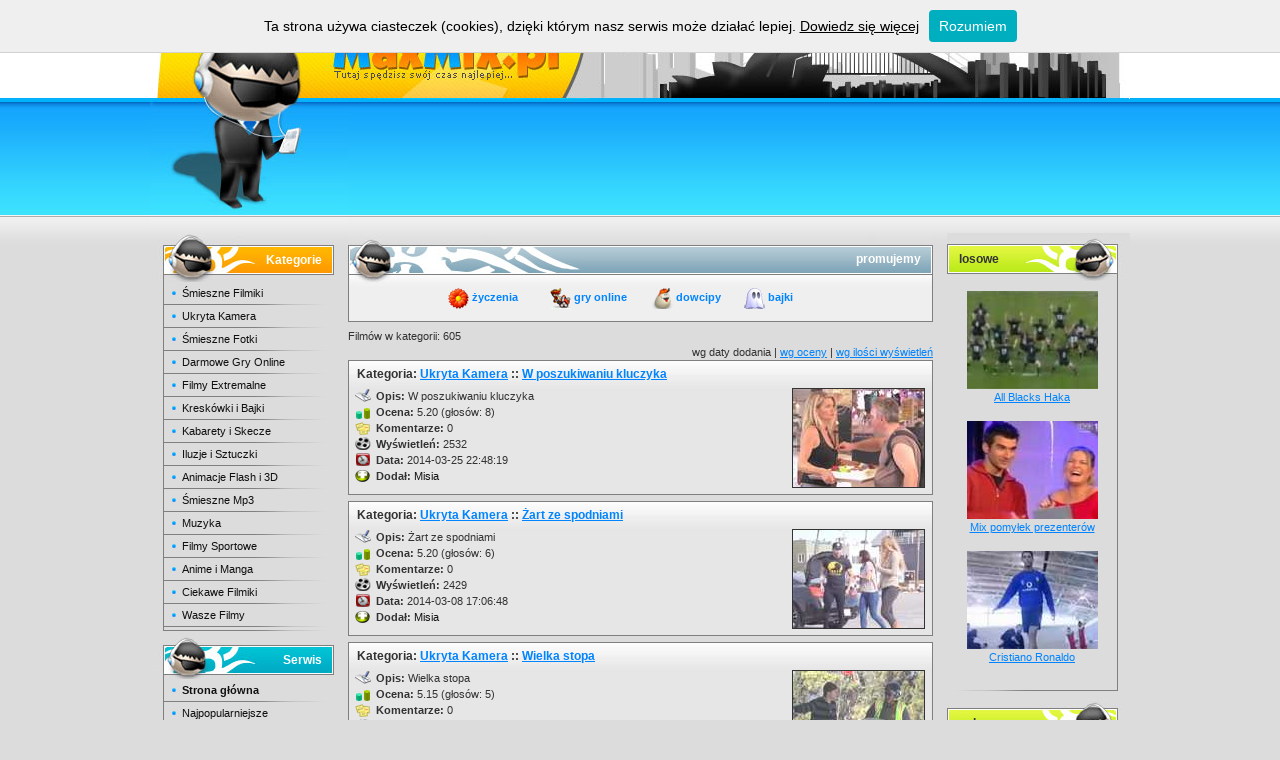

--- FILE ---
content_type: text/html; charset=utf-8
request_url: http://www.maxmix.pl/category-15-3-1.html
body_size: 3701
content:
<!DOCTYPE html PUBLIC "-//W3C//DTD XHTML 1.0 Transitional//EN" "http://www.w3.org/TR/xhtml1/DTD/xhtml1-transitional.dtd">
<html xmlns="http://www.w3.org/1999/xhtml" xml:lang="pl">
<head>
	<title>Śmieszne Filmiki i Filmy - Darmowe Gry Online - Śmieszne Fotki...</title>
	<meta name="description" content="Śmieszne filmiki i filmy, mp3, fotki. Darmowe gry online, kabarety, animacje flash, muzyka, iluzje i sztuczki"/>
	<meta name="keywords" content="śmieszne, filmiki, filmy, erotyczne, gry online, animacje flash, mp3, muzyka, kreskówki, kabarety, skecze, fotki, iluzje, bajki, flash, sportowe, anime, manga, extremalne" />
	<meta http-equiv="content-type" content="text/html; charset=utf-8" />
	<meta name="verify-v1" content="8UJutC+rWAhEP+pkbt//W62YLWiTt74+WE584BYaxAs=" />
    <link rel="shortcut icon" href="http://www.maxmix.pl/templates/img/favicon.ico" />
	<link rel="stylesheet" type="text/css" href="templates/css/main.css" />
	<!--[if lte IE 6]><link rel="stylesheet" type="text/css" href="templates/css/main-ie.css" /><![endif]-->
	<script type="text/javascript" src="templates/js/whcookies.js"></script>
    <script type="text/javascript" src="templates/js/common.js"></script>
    
    <script>
    (function(i,s,o,g,r,a,m){i['GoogleAnalyticsObject']=r;i[r]=i[r]||function(){
    (i[r].q=i[r].q||[]).push(arguments)},i[r].l=1*new Date();a=s.createElement(o),
    m=s.getElementsByTagName(o)[0];a.async=1;a.src=g;m.parentNode.insertBefore(a,m)
    })(window,document,'script','//www.google-analytics.com/analytics.js','ga');

    ga('create', 'UA-59992700-1', 'auto');
    ga('send', 'pageview');
    </script>
</head>
<body>
<div id="container">
	<div id="header">
		<h1><a href="http://www.maxmix.pl" title="śmieszne filmiki filmy darmowe gry online śmieszne fotki">maxmix.pl</a></h1>
		<div>
<iframe style="width:750px;height:99px;border:0" src="http://www.maxmix.pl/rotator.php" scrolling="no"></iframe>
 </div>
	</div>
<!--lib-place:google_ads_auto-->
	<div id="content">
		<div id="col-1">
			<h2 class="t-2">Kategorie</h2>
<ul class="box-2">
<li><a href="category-2-1-1.html" title="Śmieszne Filmiki Filmy Darmowe Gry Online Śmieszne Fotki">Śmieszne Filmiki</a></li>
<li><a href="category-15-1-1.html" title="Śmieszne Filmiki Filmy Darmowe Gry Online Śmieszne Fotki">Ukryta Kamera</a></li>
<li><a href="category-6-1-1.html" title="Śmieszne Filmiki Filmy Darmowe Gry Online Śmieszne Fotki">Śmieszne Fotki</a></li>
<li><a href="category-4-1-1.html" title="Śmieszne Filmiki Filmy Darmowe Gry Online Śmieszne Fotki">Darmowe Gry Online</a></li>
<li><a href="category-7-1-1.html" title="Śmieszne Filmiki Filmy Darmowe Gry Online Śmieszne Fotki">Filmy Extremalne</a></li>
<li><a href="category-14-1-1.html" title="Śmieszne Filmiki Filmy Darmowe Gry Online Śmieszne Fotki">Kreskówki i Bajki</a></li>
<li><a href="category-11-1-1.html" title="Śmieszne Filmiki Filmy Darmowe Gry Online Śmieszne Fotki">Kabarety i Skecze</a></li>
<li><a href="category-10-1-1.html" title="Śmieszne Filmiki Filmy Darmowe Gry Online Śmieszne Fotki">Iluzje i Sztuczki</a></li>
<li><a href="category-5-1-1.html" title="Śmieszne Filmiki Filmy Darmowe Gry Online Śmieszne Fotki">Animacje Flash i 3D</a></li>
<li><a href="category-12-1-1.html" title="Śmieszne Filmiki Filmy Darmowe Gry Online Śmieszne Fotki">Śmieszne Mp3</a></li>
<li><a href="category-13-1-1.html" title="Śmieszne Filmiki Filmy Darmowe Gry Online Śmieszne Fotki">Muzyka</a></li>
<li><a href="category-8-1-1.html" title="Śmieszne Filmiki Filmy Darmowe Gry Online Śmieszne Fotki">Filmy Sportowe</a></li>
<li><a href="category-16-1-1.html" title="Śmieszne Filmiki Filmy Darmowe Gry Online Śmieszne Fotki">Anime i Manga</a></li>
<li><a href="category-18-1-1.html" title="Śmieszne Filmiki Filmy Darmowe Gry Online Śmieszne Fotki">Ciekawe Filmiki</a></li>
<li><a href="category-22-1-1.html" title="Śmieszne Filmiki Filmy Darmowe Gry Online Śmieszne Fotki">Wasze Filmy</a></li>

<li>
<p style="margin-left:10px; margin-top:3px">

</p></li></ul>
<h2 class="t-3">Serwis</h2>
<ul class="box-2">
	<li><a href="http://www.maxmix.pl" title="Śmieszne Filmiki Filmy Darmowe Gry Online Śmieszne Fotki"><b>Strona główna</b></a></li>
	<li><a href="top-viewed-1.html" title="Śmieszne Filmiki Filmy Darmowe Gry Online Śmieszne Fotki">Najpopularniejsze</a></li>
	<li><a href="top-rank-1.html" title="Śmieszne Filmiki Filmy Darmowe Gry Online Śmieszne Fotki">Najwyżej oceniane</a></li>
	<li><a href="tags.html" title="Śmieszne Filmiki Filmy Darmowe Gry Online Śmieszne Fotki">Przeglądaj tagi</a></li>
	<li><a href="users-1.html" title="Śmieszne Filmiki Filmy Darmowe Gry Online Śmieszne Fotki">Użytkownicy</a></li>
	<li><a href="categories-rss.html" title="Śmieszne Filmiki Filmy Darmowe Gry Online Śmieszne Fotki">Kanały RSS</a></li>
	<li><a href="add-movie.html" title="Śmieszne Filmiki Filmy Darmowe Gry Online Śmieszne Fotki">Dodaj film</a></li>
	</ul>
<h2 class="t-5">Użytkownik</h2>
<ul class="box-2">
	<li><center>Nie jesteś zalogowany</center></li>
	<li><a href="login.html">Zaloguj się</a></li>
	<li><a href="register.html">Zarejestruj się</a></li>
</ul>
<h2 class="t-4">Wyszukiwarka</h2>
<ul class="box-2">
	<li style="text-align:center"><form action="search.html" method="post"><input type="hidden" name="action" value="search" />
	<input type="text" name="text" value="" /><br />
	<input type="submit" value="Szukaj" /></form></li>
	<li><a href="search.html">Zaawansowana wyszukiwarka</a></li>
</ul>
<h2 class="t-12">Ciekawe strony</h2>
<ul class="box-2">
<li><a target="_blank" href="http://www.filmowo.pl" title="Śmieszne filmiki">Śmieszne Filmy</a></li>
<li><a target="_blank" href="http://www.fantasyworld.pl" title="gry, tapety">Fantastyka, Anime</a></li>
<li><a target="_blank" href="http://www.erozrywka.pl" title="Darmowa rozrywka">Darmowa rozrywka</a></li>
<li><a target="_blank" href="http://www.maxmix.pl" title="Śmieszne Filmy i Filmiki">Śmieszne Filmiki</a></li>
</ul>
<h2 class="t-6">Statystyki</h2>
<div class="box-1">
	
Zarejestrowanych: 26607<br />
Materiałów w bazie: 24742<br />
<a href="stats.html" title="Śmieszne Filmiki Filmy Erotyczne Darmowe Gry Online Śmieszne Zdjęcia Mp3 Animacje Flash Teledyski">więcej...</a>
</div>


		</div>
		<div id="col-2">
		    <h2 class="t-1">promujemy</h2>
			<div class="box-1">
			<center><table><tr>
			  <td width="100"><img src="http://www.maxmix.pl/banery/zyczenia.jpg" style="border:0px" alt="" /> <a rel="nofollow" target="_blank" style="text-decoration: none; font-size:11px; font-weight: bold" href="http://www.zycze.pl" title="życzenia urodzinowe"><font color="#0184ff">życzenia</font></a></td>
			  <td width="100"><img src="http://www.maxmix.pl/banery/wgry.jpg" style="border:0px" alt="" /> <a rel="nofollow" target="_blank" style="text-decoration: none; font-size:11px; font-weight: bold" href="http://www.wgry.pl" title="gry online i gierki"><font color="#0184ff">gry online</font></a></td>
			  <td width="90"><img src="http://www.maxmix.pl/banery/dowcipy.jpg" style="border:0px" alt="" /> <a target="_blank" style="text-decoration: none; font-size:11px; font-weight: bold" href="http://www.wcipy.pl" title="dowcipy i kawały"><font color="#0184ff">dowcipy</font></a></td>
			  <td width="90"><img src="http://www.maxmix.pl/banery/bajki.jpg" style="border:0px" alt="" /> <a target="_blank" style="text-decoration: none; font-size:11px; font-weight: bold" href="http://www.baje.pl" title="bajki i kreskówki"><font color="#0184ff">bajki</font></a></td>
            </tr></table></center>
<!--lib-place:google_adss-->
			</div>
			Filmów w kategorii: 605<br /><p align="right">wg daty dodania | <a href="category-15-1-2.html" title="Śmieszne Filmiki Filmy Darmowe Gry Online Śmieszne Fotki">wg oceny</a> | <a href="category-15-1-3.html" title="Śmieszne Filmiki Filmy Darmowe Gry Online Śmieszne Fotki">wg ilości wyświetleń</a></p><div class="box-3">
<h2>Kategoria: <a href="category-15-1-1.html" title="Śmieszne Filmiki Filmy Darmowe Gry Online Śmieszne Fotki">Ukryta Kamera</a> :: <a href="movie-36043.html" title="Śmieszne Filmiki Filmy Darmowe Gry Online Śmieszne Fotki">W poszukiwaniu kluczyka</a></h2>
<a href="movie-36043.html" title="Śmieszne Filmiki Filmy Darmowe Gry Online Śmieszne Fotki"><img src="photos/movies/36043.jpeg" alt="Śmieszne Filmiki Filmy Darmowe Gry Online Śmieszne Fotki" border="0" /></a>
<ul class="info">
	<li class="i-1"><strong>Opis:</strong> W poszukiwaniu kluczyka</li>
<li class="i-2"><strong>Ocena:</strong> 5.20 (głosów: 8)</li>
<li class="i-3"><strong>Komentarze:</strong> 0</li>
<li class="i-4"><strong>Wyświetleń:</strong> 2532</li>
<li class="i-5"><strong>Data:</strong> 2014-03-25 22:48:19</li>
<li class="i-6"><strong>Dodał:</strong> <a href="profile-2201.html" title="Profil">Misia</a></li>
	</ul>
</div><div class="box-3">
<h2>Kategoria: <a href="category-15-1-1.html" title="Śmieszne Filmiki Filmy Darmowe Gry Online Śmieszne Fotki">Ukryta Kamera</a> :: <a href="movie-35938.html" title="Śmieszne Filmiki Filmy Darmowe Gry Online Śmieszne Fotki">Żart ze spodniami</a></h2>
<a href="movie-35938.html" title="Śmieszne Filmiki Filmy Darmowe Gry Online Śmieszne Fotki"><img src="photos/movies/35938.jpeg" alt="Śmieszne Filmiki Filmy Darmowe Gry Online Śmieszne Fotki" border="0" /></a>
<ul class="info">
	<li class="i-1"><strong>Opis:</strong> Żart ze spodniami</li>
<li class="i-2"><strong>Ocena:</strong> 5.20 (głosów: 6)</li>
<li class="i-3"><strong>Komentarze:</strong> 0</li>
<li class="i-4"><strong>Wyświetleń:</strong> 2429</li>
<li class="i-5"><strong>Data:</strong> 2014-03-08 17:06:48</li>
<li class="i-6"><strong>Dodał:</strong> <a href="profile-2201.html" title="Profil">Misia</a></li>
	</ul>
</div><div class="box-3">
<h2>Kategoria: <a href="category-15-1-1.html" title="Śmieszne Filmiki Filmy Darmowe Gry Online Śmieszne Fotki">Ukryta Kamera</a> :: <a href="movie-35868.html" title="Śmieszne Filmiki Filmy Darmowe Gry Online Śmieszne Fotki">Wielka stopa</a></h2>
<a href="movie-35868.html" title="Śmieszne Filmiki Filmy Darmowe Gry Online Śmieszne Fotki"><img src="photos/movies/35868.jpeg" alt="Śmieszne Filmiki Filmy Darmowe Gry Online Śmieszne Fotki" border="0" /></a>
<ul class="info">
	<li class="i-1"><strong>Opis:</strong> Wielka stopa</li>
<li class="i-2"><strong>Ocena:</strong> 5.15 (głosów: 5)</li>
<li class="i-3"><strong>Komentarze:</strong> 0</li>
<li class="i-4"><strong>Wyświetleń:</strong> 2199</li>
<li class="i-5"><strong>Data:</strong> 2014-02-27 21:47:30</li>
<li class="i-6"><strong>Dodał:</strong> <a href="profile-2201.html" title="Profil">Misia</a></li>
	</ul>
</div><div class="box-3">
<h2>Kategoria: <a href="category-15-1-1.html" title="Śmieszne Filmiki Filmy Darmowe Gry Online Śmieszne Fotki">Ukryta Kamera</a> :: <a href="movie-35862.html" title="Śmieszne Filmiki Filmy Darmowe Gry Online Śmieszne Fotki">Żart z wężem</a></h2>
<a href="movie-35862.html" title="Śmieszne Filmiki Filmy Darmowe Gry Online Śmieszne Fotki"><img src="photos/movies/35862.jpeg" alt="Śmieszne Filmiki Filmy Darmowe Gry Online Śmieszne Fotki" border="0" /></a>
<ul class="info">
	<li class="i-1"><strong>Opis:</strong> Żart z wężem</li>
<li class="i-2"><strong>Ocena:</strong> 5.30 (głosów: 6)</li>
<li class="i-3"><strong>Komentarze:</strong> 0</li>
<li class="i-4"><strong>Wyświetleń:</strong> 2523</li>
<li class="i-5"><strong>Data:</strong> 2014-02-26 21:35:50</li>
<li class="i-6"><strong>Dodał:</strong> <a href="profile-2201.html" title="Profil">Misia</a></li>
	</ul>
</div><div class="box-3">
<h2>Kategoria: <a href="category-15-1-1.html" title="Śmieszne Filmiki Filmy Darmowe Gry Online Śmieszne Fotki">Ukryta Kamera</a> :: <a href="movie-35811.html" title="Śmieszne Filmiki Filmy Darmowe Gry Online Śmieszne Fotki">Przebieranki</a></h2>
<a href="movie-35811.html" title="Śmieszne Filmiki Filmy Darmowe Gry Online Śmieszne Fotki"><img src="photos/movies/35811.jpeg" alt="Śmieszne Filmiki Filmy Darmowe Gry Online Śmieszne Fotki" border="0" /></a>
<ul class="info">
	<li class="i-1"><strong>Opis:</strong> Przebieranki</li>
<li class="i-2"><strong>Ocena:</strong> 5.35 (głosów: 9)</li>
<li class="i-3"><strong>Komentarze:</strong> 0</li>
<li class="i-4"><strong>Wyświetleń:</strong> 2460</li>
<li class="i-5"><strong>Data:</strong> 2014-02-18 20:42:49</li>
<li class="i-6"><strong>Dodał:</strong> <a href="profile-2201.html" title="Profil">Misia</a></li>
	</ul>
</div><div class="box-3">
<h2>Kategoria: <a href="category-15-1-1.html" title="Śmieszne Filmiki Filmy Darmowe Gry Online Śmieszne Fotki">Ukryta Kamera</a> :: <a href="movie-35792.html" title="Śmieszne Filmiki Filmy Darmowe Gry Online Śmieszne Fotki">Żarty po japońsku</a></h2>
<a href="movie-35792.html" title="Śmieszne Filmiki Filmy Darmowe Gry Online Śmieszne Fotki"><img src="photos/movies/35792.jpeg" alt="Śmieszne Filmiki Filmy Darmowe Gry Online Śmieszne Fotki" border="0" /></a>
<ul class="info">
	<li class="i-1"><strong>Opis:</strong> Żarty po japońsku</li>
<li class="i-2"><strong>Ocena:</strong> 5.15 (głosów: 5)</li>
<li class="i-3"><strong>Komentarze:</strong> 0</li>
<li class="i-4"><strong>Wyświetleń:</strong> 2566</li>
<li class="i-5"><strong>Data:</strong> 2014-02-15 21:42:59</li>
<li class="i-6"><strong>Dodał:</strong> <a href="profile-2201.html" title="Profil">Misia</a></li>
	</ul>
</div><div class="box-3">
<h2>Kategoria: <a href="category-15-1-1.html" title="Śmieszne Filmiki Filmy Darmowe Gry Online Śmieszne Fotki">Ukryta Kamera</a> :: <a href="movie-35715.html" title="Śmieszne Filmiki Filmy Darmowe Gry Online Śmieszne Fotki">Przymarznięty język</a></h2>
<a href="movie-35715.html" title="Śmieszne Filmiki Filmy Darmowe Gry Online Śmieszne Fotki"><img src="photos/movies/35715.jpeg" alt="Śmieszne Filmiki Filmy Darmowe Gry Online Śmieszne Fotki" border="0" /></a>
<ul class="info">
	<li class="i-1"><strong>Opis:</strong> Przymarznięty język</li>
<li class="i-2"><strong>Ocena:</strong> 5.20 (głosów: 4)</li>
<li class="i-3"><strong>Komentarze:</strong> 0</li>
<li class="i-4"><strong>Wyświetleń:</strong> 1987</li>
<li class="i-5"><strong>Data:</strong> 2014-01-31 14:19:14</li>
<li class="i-6"><strong>Dodał:</strong> <a href="profile-2201.html" title="Profil">Misia</a></li>
	</ul>
</div><div class="box-3">
<h2>Kategoria: <a href="category-15-1-1.html" title="Śmieszne Filmiki Filmy Darmowe Gry Online Śmieszne Fotki">Ukryta Kamera</a> :: <a href="movie-35339.html" title="Śmieszne Filmiki Filmy Darmowe Gry Online Śmieszne Fotki">Niefart w miejscu publicznym</a></h2>
<a href="movie-35339.html" title="Śmieszne Filmiki Filmy Darmowe Gry Online Śmieszne Fotki"><img src="photos/movies/35339.jpeg" alt="Śmieszne Filmiki Filmy Darmowe Gry Online Śmieszne Fotki" border="0" /></a>
<ul class="info">
	<li class="i-1"><strong>Opis:</strong> Niefart w miejscu publicznym</li>
<li class="i-2"><strong>Ocena:</strong> 5.10 (głosów: 8)</li>
<li class="i-3"><strong>Komentarze:</strong> 0</li>
<li class="i-4"><strong>Wyświetleń:</strong> 2444</li>
<li class="i-5"><strong>Data:</strong> 2013-11-28 17:13:09</li>
<li class="i-6"><strong>Dodał:</strong> <a href="profile-2201.html" title="Profil">Misia</a></li>
	</ul>
</div><div class="box-3">
<h2>Kategoria: <a href="category-15-1-1.html" title="Śmieszne Filmiki Filmy Darmowe Gry Online Śmieszne Fotki">Ukryta Kamera</a> :: <a href="movie-35327.html" title="Śmieszne Filmiki Filmy Darmowe Gry Online Śmieszne Fotki">Ksiądz i kobieta</a></h2>
<a href="movie-35327.html" title="Śmieszne Filmiki Filmy Darmowe Gry Online Śmieszne Fotki"><img src="photos/movies/35327.jpeg" alt="Śmieszne Filmiki Filmy Darmowe Gry Online Śmieszne Fotki" border="0" /></a>
<ul class="info">
	<li class="i-1"><strong>Opis:</strong> Ksiądz i kobieta</li>
<li class="i-2"><strong>Ocena:</strong> 5.70 (głosów: 14)</li>
<li class="i-3"><strong>Komentarze:</strong> 0</li>
<li class="i-4"><strong>Wyświetleń:</strong> 3195</li>
<li class="i-5"><strong>Data:</strong> 2013-11-25 22:45:21</li>
<li class="i-6"><strong>Dodał:</strong> <a href="profile-2201.html" title="Profil">Misia</a></li>
	</ul>
</div><div class="box-3">
<h2>Kategoria: <a href="category-15-1-1.html" title="Śmieszne Filmiki Filmy Darmowe Gry Online Śmieszne Fotki">Ukryta Kamera</a> :: <a href="movie-35300.html" title="Śmieszne Filmiki Filmy Darmowe Gry Online Śmieszne Fotki">Niespodzianka w ubikacji</a></h2>
<a href="movie-35300.html" title="Śmieszne Filmiki Filmy Darmowe Gry Online Śmieszne Fotki"><img src="photos/movies/35300.jpeg" alt="Śmieszne Filmiki Filmy Darmowe Gry Online Śmieszne Fotki" border="0" /></a>
<ul class="info">
	<li class="i-1"><strong>Opis:</strong> Niespodzianka w ubikacji</li>
<li class="i-2"><strong>Ocena:</strong> 5.25 (głosów: 5)</li>
<li class="i-3"><strong>Komentarze:</strong> 0</li>
<li class="i-4"><strong>Wyświetleń:</strong> 2908</li>
<li class="i-5"><strong>Data:</strong> 2013-11-21 21:39:18</li>
<li class="i-6"><strong>Dodał:</strong> <a href="profile-2201.html" title="Profil">Misia</a></li>
	</ul>
</div><div class="box-3">
<h2>Kategoria: <a href="category-15-1-1.html" title="Śmieszne Filmiki Filmy Darmowe Gry Online Śmieszne Fotki">Ukryta Kamera</a> :: <a href="movie-35267.html" title="Śmieszne Filmiki Filmy Darmowe Gry Online Śmieszne Fotki">Jaki mamy czas?</a></h2>
<a href="movie-35267.html" title="Śmieszne Filmiki Filmy Darmowe Gry Online Śmieszne Fotki"><img src="photos/movies/35267.jpeg" alt="Śmieszne Filmiki Filmy Darmowe Gry Online Śmieszne Fotki" border="0" /></a>
<ul class="info">
	<li class="i-1"><strong>Opis:</strong> Jaki mamy czas?</li>
<li class="i-2"><strong>Ocena:</strong> 5.50 (głosów: 16)</li>
<li class="i-3"><strong>Komentarze:</strong> 0</li>
<li class="i-4"><strong>Wyświetleń:</strong> 3864</li>
<li class="i-5"><strong>Data:</strong> 2013-11-16 14:35:03</li>
<li class="i-6"><strong>Dodał:</strong> <a href="profile-2201.html" title="Profil">Misia</a></li>
	</ul>
</div><div class="box-3">
<h2>Kategoria: <a href="category-15-1-1.html" title="Śmieszne Filmiki Filmy Darmowe Gry Online Śmieszne Fotki">Ukryta Kamera</a> :: <a href="movie-35186.html" title="Śmieszne Filmiki Filmy Darmowe Gry Online Śmieszne Fotki">Całowanie na ulicy</a></h2>
<a href="movie-35186.html" title="Śmieszne Filmiki Filmy Darmowe Gry Online Śmieszne Fotki"><img src="photos/movies/35186.jpeg" alt="Śmieszne Filmiki Filmy Darmowe Gry Online Śmieszne Fotki" border="0" /></a>
<ul class="info">
	<li class="i-1"><strong>Opis:</strong> Całowanie na ulicy</li>
<li class="i-2"><strong>Ocena:</strong> 5.05 (głosów: 3)</li>
<li class="i-3"><strong>Komentarze:</strong> 0</li>
<li class="i-4"><strong>Wyświetleń:</strong> 2038</li>
<li class="i-5"><strong>Data:</strong> 2013-11-04 09:15:23</li>
<li class="i-6"><strong>Dodał:</strong> <a href="profile-2201.html" title="Profil">Misia</a></li>
	</ul>
</div><div class="box-3">
<h2>Kategoria: <a href="category-15-1-1.html" title="Śmieszne Filmiki Filmy Darmowe Gry Online Śmieszne Fotki">Ukryta Kamera</a> :: <a href="movie-35137.html" title="Śmieszne Filmiki Filmy Darmowe Gry Online Śmieszne Fotki">W męskiej toalecie</a></h2>
<a href="movie-35137.html" title="Śmieszne Filmiki Filmy Darmowe Gry Online Śmieszne Fotki"><img src="photos/movies/35137.jpeg" alt="Śmieszne Filmiki Filmy Darmowe Gry Online Śmieszne Fotki" border="0" /></a>
<ul class="info">
	<li class="i-1"><strong>Opis:</strong> W męskiej toalecie</li>
<li class="i-2"><strong>Ocena:</strong> 5.35 (głosów: 7)</li>
<li class="i-3"><strong>Komentarze:</strong> 0</li>
<li class="i-4"><strong>Wyświetleń:</strong> 3527</li>
<li class="i-5"><strong>Data:</strong> 2013-10-29 19:43:55</li>
<li class="i-6"><strong>Dodał:</strong> <a href="profile-2201.html" title="Profil">Misia</a></li>
	</ul>
</div><div class="box-3">
<h2>Kategoria: <a href="category-15-1-1.html" title="Śmieszne Filmiki Filmy Darmowe Gry Online Śmieszne Fotki">Ukryta Kamera</a> :: <a href="movie-35136.html" title="Śmieszne Filmiki Filmy Darmowe Gry Online Śmieszne Fotki">Nie tego się spodziewali</a></h2>
<a href="movie-35136.html" title="Śmieszne Filmiki Filmy Darmowe Gry Online Śmieszne Fotki"><img src="photos/movies/35136.jpeg" alt="Śmieszne Filmiki Filmy Darmowe Gry Online Śmieszne Fotki" border="0" /></a>
<ul class="info">
	<li class="i-1"><strong>Opis:</strong> Nie tego się spodziewali</li>
<li class="i-2"><strong>Ocena:</strong> 5.15 (głosów: 3)</li>
<li class="i-3"><strong>Komentarze:</strong> 0</li>
<li class="i-4"><strong>Wyświetleń:</strong> 2195</li>
<li class="i-5"><strong>Data:</strong> 2013-10-29 19:40:01</li>
<li class="i-6"><strong>Dodał:</strong> <a href="profile-2201.html" title="Profil">Misia</a></li>
	</ul>
</div><div class="box-3">
<h2>Kategoria: <a href="category-15-1-1.html" title="Śmieszne Filmiki Filmy Darmowe Gry Online Śmieszne Fotki">Ukryta Kamera</a> :: <a href="movie-35066.html" title="Śmieszne Filmiki Filmy Darmowe Gry Online Śmieszne Fotki">Uciążliwi nieznajomi</a></h2>
<a href="movie-35066.html" title="Śmieszne Filmiki Filmy Darmowe Gry Online Śmieszne Fotki"><img src="photos/movies/35066.jpeg" alt="Śmieszne Filmiki Filmy Darmowe Gry Online Śmieszne Fotki" border="0" /></a>
<ul class="info">
	<li class="i-1"><strong>Opis:</strong> Uciążliwi nieznajomi</li>
<li class="i-2"><strong>Ocena:</strong> 5.15 (głosów: 5)</li>
<li class="i-3"><strong>Komentarze:</strong> 0</li>
<li class="i-4"><strong>Wyświetleń:</strong> 2197</li>
<li class="i-5"><strong>Data:</strong> 2013-10-17 21:29:59</li>
<li class="i-6"><strong>Dodał:</strong> <a href="profile-2201.html" title="Profil">Misia</a></li>
	</ul>
</div><div class="pager" style="text-align:center; margin-bottom:5px"><b><a href="category-15-1-1.html" title="Śmieszne Filmiki Filmy Darmowe Gry Online Śmieszne Fotki">pierwsza</a></b> &nbsp;|&nbsp;  <b><a href="category-15-1-1.html" title="Śmieszne Filmiki Filmy Darmowe Gry Online Śmieszne Fotki">1</a></b>  &nbsp;|&nbsp;  <b><a href="category-15-2-1.html" title="Śmieszne Filmiki Filmy Darmowe Gry Online Śmieszne Fotki">2</a></b>  &nbsp;|&nbsp; <u><span style="color:#ff4200">3</span></u> &nbsp;|&nbsp;  <b><a href="category-15-4-1.html" title="Śmieszne Filmiki Filmy Darmowe Gry Online Śmieszne Fotki">4</a></b>  &nbsp;|&nbsp;  <b><a href="category-15-5-1.html" title="Śmieszne Filmiki Filmy Darmowe Gry Online Śmieszne Fotki">5</a></b>  &nbsp;|&nbsp;  <b><a href="category-15-6-1.html" title="Śmieszne Filmiki Filmy Darmowe Gry Online Śmieszne Fotki">6</a></b>  &nbsp;|&nbsp;  <b><a href="category-15-7-1.html" title="Śmieszne Filmiki Filmy Darmowe Gry Online Śmieszne Fotki">7</a></b>  &nbsp;|&nbsp;  <b><a href="category-15-8-1.html" title="Śmieszne Filmiki Filmy Darmowe Gry Online Śmieszne Fotki">8</a></b> ...&nbsp;|&nbsp; <b><a href="category-15-41-1.html" title="Śmieszne Filmiki Filmy Darmowe Gry Online Śmieszne Fotki">ostatnia (41)</a></b></div>
		</div>
		<div id="col-3">
			<h2 class="t-8">losowe</h2>
			<div class="box-1">
			  <a href="movie-348.html" title="Śmieszne Filmiki Filmy Erotyczne Darmowe Gry Online Śmieszne Zdjęcia Mp3 Animacje Flash Teledyski"><img src="photos/movies/348.jpeg" alt="Śmieszne Filmiki Filmy Erotyczne Darmowe Gry Online Śmieszne Zdjęcia Mp3 Animacje Flash Teledyski" border="0" /><br />
	All Blacks Haka</a><br />
    &nbsp;<br /><a href="movie-466.html" title="Śmieszne Filmiki Filmy Erotyczne Darmowe Gry Online Śmieszne Zdjęcia Mp3 Animacje Flash Teledyski"><img src="photos/movies/466.jpeg" alt="Śmieszne Filmiki Filmy Erotyczne Darmowe Gry Online Śmieszne Zdjęcia Mp3 Animacje Flash Teledyski" border="0" /><br />
	Mix pomyłek prezenterów</a><br />
    &nbsp;<br /><a href="movie-895.html" title="Śmieszne Filmiki Filmy Erotyczne Darmowe Gry Online Śmieszne Zdjęcia Mp3 Animacje Flash Teledyski"><img src="photos/movies/895.jpeg" alt="Śmieszne Filmiki Filmy Erotyczne Darmowe Gry Online Śmieszne Zdjęcia Mp3 Animacje Flash Teledyski" border="0" /><br />
	Cristiano Ronaldo</a><br />
    &nbsp;<br />
			</div>
			<h2 class="t-8">polecamy</h2>
			<div class="box-1">
<!--lib-place:google_ads_auto-->
			</div>
		</div>
	</div>
</div>

</body>
</html>


--- FILE ---
content_type: text/html
request_url: http://www.maxmix.pl/rotator.php
body_size: 150
content:
<html><head><style type="text/css">*{margin:0;padding:0}</style></head>
<body><script type="text/javascript" src="http://www.eroty.pl/rotator/baner.js"></script></body></html>

--- FILE ---
content_type: text/css
request_url: http://www.maxmix.pl/templates/css/main.css
body_size: 1792
content:
/* === GLOBALS === */

* {
	padding: 0;
	margin: 0;
}

img {
	vertical-align: middle;
	border: 0;
}


a {
	text-decoration: underline;
	color: #0184FF;
}

a:hover {
	text-decoration: none;
}

h2 {
	font: bold 12px/27px Tahoma, sans-serif;
	color: #FFFFFF;
	padding-left: 12px;
	padding-right: 12px;
}

ul {
	list-style: none;
}

ul li a {
	text-decoration: none;
        color: #101010;
}

body {
	font: 11px/16px Tahoma, sans-serif;
	color: #333333;
	background: #DCDCDC url(../img/bg-1.jpg) repeat-x;
}

#container {
	margin: 0 auto;
	width: 980px;
	position: relative;
}

#header {
	background: url(../img/bg-2.jpg) no-repeat 0px 99px;
	height: 227px;
}


#header h1 a {
	text-indent: -9999px;
	background: url(../img/bg-4a.jpg);
	width: 980px;
	height: 99px;
	display: block;
	overflow: hidden;
	position: absolute;
	top: 0;
	left: 0px;
}

#header div {
	width: 750px;
	height: 100px;
	position: absolute;
	top: 107px;
	left: 190px;
}

#content {
	padding-bottom: 10px;
	width: 100%;
	overflow: hidden;
}

#content #col-1 {
	padding-top: 7px;
	width: 184px;
	float: left;
}

#content #col-1 .box-1, #content #col-1 .box-2 {
	border-left: 1px solid #7F7F7F;
	margin-left: 13px;
}

#content #col-1 .box-1 {
	background: url(../img/bg-6a.jpg) no-repeat left bottom;
	padding-bottom: 1px;
}

#content #col-1 .box-2 li {
	background: url(../img/bg-6a.jpg) no-repeat left bottom;
	padding-bottom: 1px;
}

#content #col-2 {
	margin: 0 14px;
	width: 585px;
	float: left;
}

#content #col-2 .box-1 {
	border-width: 0 1px 1px;
	border-style: solid;
	border-color: #7F7F7F;
        background-color: #EFEFEF;
	padding-top: 0 !important;
}

#content #col-3 {
	padding-top: 6px;
	width: 183px;
	float: right;
}

#content #col-3 .box-1, #content #col-3 .box-2 {
	border-right: 1px solid #7F7F7F;
	margin-right: 12px;
}

#content #col-3 .box-1 {
	background: url(../img/bg-6b.jpg) no-repeat right bottom;
	padding-bottom: 1px;
}

#content #col-3 .box-2 li {
	background: url(../img/bg-6b.jpg) no-repeat right bottom;
	padding-bottom: 1px;
}

#content .info li {
	background-repeat: no-repeat;
	background-position: 1px 1px;
	padding-left: 22px;
}

#content .box-1 {
	text-align: center;
	padding: 10px 6px !important;
	margin-bottom: 6px;
}

#content .box-2 {
	margin-bottom: 6px;
}

#content .box-2 li a {
	background: url(../img/bg-5.jpg) no-repeat 8px 9px;
	padding: 3px 18px;
	display: block;
}

#content .box-2 li a:hover {
	background-color: #F8F8F8;
}

#content .box-3, #content .box-5 {
	background: url(../img/bg-7.jpg) repeat-x;
        background-color: #E6E6E6;
	border: 1px solid #7F7F7F;
	padding: 0 5px 6px;
	margin-bottom: 6px;
	width: 573px;
	overflow: hidden;
}

#content .box-3 h2 {
	color: #333333;
	padding: 0 3px;
}

#content .box-3 img {
	border: 1px solid #333333;
	margin-left: 6px;
	margin-right: 2px;
	float: right;
}

#content .box-4 .movie {
	text-align: center;
	margin: 10px 0;
}

#content .box-4 .rates {
	text-align: center;
	margin-bottom: 8px;
}

#content .box-4 .rates p {
	border-bottom: 1px solid #A2A2A2;
	padding-bottom: 3px;
	margin-bottom: 3px;
}

#content .box-5 {
	border-bottom: 5px solid #E1E1E1;
	padding-bottom: 2px;
}

#content .box-5 p {
	padding: 4px 5px;
}

#content .box-5 .info {
	border-bottom: 1px solid #E1E1E1;
	margin: 0 -5px;
	width: 583px;
	height: 22px;
	position: relative;
}

#content .box-5 .info strong {
	display: none;
}

#content .box-5 .info .i-6 {
	font-weight: bold;
	color: #646C71;
	position: absolute;
	top: 3px;
	left: 5px;
}

#content .box-5 .info .i-5 {
	font-weight: bold;
	color: #646C71;
	position: absolute;
	top: 3px;
	right: 8px;
}

/* === HEADLINES === */

.t-1 {
	text-align: right;
	background: url(../img/t-1.jpg);
        padding-top: 19px;
	padding-right: 12px;
	height: 40px;
}

.t-2 {
	text-align: right;
	background: url(../img/t-2.jpg);
	padding-top: 13px;
	height: 35px;
}

.t-3 {
	text-align: right;
	background: url(../img/t-3.jpg);
	padding-top: 10px;
	height: 32px;
}

.t-4 {
	text-align: right;
	background: url(../img/t-4.jpg);
	padding-top: 9px;
	height: 34px;
}

.t-12 {
	text-align: right;
        color: #333333;
	background: url(../img/t-12.jpg);
	padding-top: 9px;
	height: 34px;
}

.t-5 {
	text-align: right;
	color: #333333;
	background: url(../img/t-5.jpg);
	padding-top: 8px;
	height: 34px;
}

.t-6 {
	text-align: right;
	background: url(../img/t-6.jpg);
	padding-top: 13px;
	height: 35px;
}

.t-7 {
	color: #333333;
	background: url(../img/t-7.jpg);
	padding-top: 14px;
	height: 34px;
}

.t-8 {
	color: #333333;
	background: url(../img/t-8.jpg);
	padding-top: 13px;
	height: 35px;
}

.t-9 {
	background: url(../img/t-9.jpg) no-repeat;
	padding-top: 16px;
	height: 36px;
}

.t-10 {
	font: 18px/29px Verdana, sans-serif !important;
	letter-spacing: -1px;
	color: #0096EC;
	background: url(../img/t-10.jpg) no-repeat;
	padding-left: 30px;
	margin-top: 16px;
	margin-bottom: 8px;
	height: 29px;
}

.t-10 em {
	font-style: normal;
	color: #333333;
}

.t-11 {
	font: 18px/23px Verdana, sans-serif !important;
	letter-spacing: -1px;
	color: #333333;
	background: url(../img/t-11.jpg) no-repeat;
        padding-left: 26px;
	margin-top: 8px;
	margin-bottom: 8px;
	height: 23px;
}

.t-11 small {
	font-size: 12px;
}

/* === ICONS === */

.i-1 {
	background-image: url(../img/ico-1.gif);
}

.i-1a {
	background-image: url(../img/ico-1a.gif);
}

.i-2 {
	background-image: url(../img/ico-2.gif);
	background-position: 1px 3px !important;
}

.i-2a {
	background-image: url(../img/ico-2a.gif);
	background-position: 1px 3px !important;
}

.i-3 {
	background-image: url(../img/ico-3.gif);
	background-position: 1px 2px !important;
}

.i-4 {
	background-image: url(../img/ico-4.gif);
}

.i-4a {
	background-image: url(../img/ico-4a.gif);
}

.i-5 {
	background-image: url(../img/ico-5.gif);
}

.i-5a {
	background-image: url(../img/ico-5a.gif);
}

.i-6 {
	background-image: url(../img/ico-6.gif);
}

.i-6a {
	background-image: url(../img/ico-6a.gif);
}

.i-7 {
	background-image: url(../img/ico-7.gif);
}

.i-8 {
	background-image: url(../img/ico-8.gif);
}

.i-9 {
	background-image: url(../img/ico-9.gif);
}

/**
 * tabele
 */

table.datatable {
  border:2px solid #C9C9C9;
  margin-top:5px;
  margin-bottom:7px;
  width:100%;
}

table.datatable th {
  text-align:left;
  background:#C9C9C9;  
  padding:5px;
  padding-top:1px;
}

table.datatable td {
  padding:5px;
  padding-top:1px;
}


tr.lr td {
  background:#F3F3F3;
  padding:5px;
}

tr.dr td {
  background:#FFFFFF;
  padding:5px;
}

div #lib_message {
  padding-left:0;
  padding-top:10px;
  padding-bottom:10px;
  margin-left:150px;
  margin-right:35px;
  margin-top:15px;
  width:50%;
  height:40px;
  color:white;
  font-weight:bolder;
  text-align:center;
  border:0px solid red;
  background-color:#C9C9C9;
}

/**
 * pola wyboru daty
 */
div.calendar {
  background-color:#d0d0d0;
  position:absolute;
  cursor:default;
  display:none;
  border:3px ridge #9ab;
}

div.calendar table {
  width:160px;
  margin:4px;
}

div.calendar th {
  border:1px solid black;
  font:normal bold 11px arial,sans-serif;
  text-align:center;
  padding:0 2px 0 2px;
}

div.calendar td {
  border:1px solid blue;
  cursor:pointer; 
  font:normal normal 11px arial,sans-serif;
  text-align:center;
  padding:0 2px 0 2px;
}

/**
 * ostatnie komentarze
 */
ul.lastcomments {
  border-right: 1px solid #7F7F7F;
  width: 170px;
  overflow: hidden;
}

ul.lastcomments li {
  padding: 5px 2px 2px 2px;
  width: 166px;
  overflow: hidden;
  background: url(../img/bg-6b.jpg) no-repeat right bottom;
  text-align: justify;
  font-size: 10px;
}

ul.lastcomments li b {
  font-size: 11px;
}


--- FILE ---
content_type: text/plain
request_url: https://www.google-analytics.com/j/collect?v=1&_v=j102&a=2066271518&t=pageview&_s=1&dl=http%3A%2F%2Fwww.maxmix.pl%2Fcategory-15-3-1.html&ul=en-us%40posix&dt=%C5%9Amieszne%20Filmiki%20i%20Filmy%20-%20Darmowe%20Gry%20Online%20-%20%C5%9Amieszne%20Fotki...&sr=1280x720&vp=1280x720&_u=IEBAAEABAAAAACAAI~&jid=1807374729&gjid=1688953576&cid=759163282.1768676824&tid=UA-59992700-1&_gid=1505542914.1768676824&_r=1&_slc=1&z=1006063978
body_size: -283
content:
2,cG-Q6GD1ECVNS

--- FILE ---
content_type: application/javascript
request_url: http://www.maxmix.pl/templates/js/common.js
body_size: 876
content:
function showImage(name) {
    t = screen.height/2 - 200;
    l = screen.width/2 -250;
    w = window.open('about:blank','zdjecie','top='+t+',left='+l+',width=500,height=400,toolbar=no,location=no,directories=no,status=no,menubar=no,scrollbars=yes,resizable=yes');
    d = w.document;
    d.write('<html><head><sc'+'ript type="text/javascript">function adjust() {i=document.getElementById(\'mim\'); resizeTo(i.width + 80,i.height+105); moveTo(screen.width / 2 - i.width/2,screen.height/2 - i.height/2) }</scr'+'ipt></head><body bgcolor="#F3F3F3" onload="adjust()" style="margin:25px;text-align:center;cursor:pointer;"><img id="mim" src="'+name+'" border="0" onclick="window.close()" /></body></html>');
    d.close();
}

function openWindow(url) {
    window.open(url, "Window", "resizable,scrollbars,height=250,width=300");
}

function vote(movie_id, vote) {
  http_request = false;

  if (window.XMLHttpRequest) {
    http_request = new XMLHttpRequest();
    if (http_request.overrideMimeType) {
      http_request.overrideMimeType('text/xml');
    }
  } else if (window.ActiveXObject) {
    try {
      http_request = new ActiveXObject("Msxml2.XMLHTTP");
    } catch (e) {
      try {
        http_request = new ActiveXObject("Microsoft.XMLHTTP");
      } catch (e) {}
    }
  }

  http_request.open('GET', 'actions/vote.php?mode=vote&movie_id='+movie_id+'&vote='+vote, true);
  http_request.onreadystatechange = function(){
    if (http_request.readyState == 4) {
      if (http_request.status == 200) {
        document.getElementById('vote_movie_'+movie_id).innerHTML = http_request.responseText;
      }
    }
  };
  http_request.send(null);
}

function reportBroken(type, id) {
  http_request = false;

  if (window.XMLHttpRequest) {
    http_request = new XMLHttpRequest();
    if (http_request.overrideMimeType) {
      http_request.overrideMimeType('text/xml');
    }
  } else if (window.ActiveXObject) {
    try {
      http_request = new ActiveXObject("Msxml2.XMLHTTP");
    } catch (e) {
      try {
        http_request = new ActiveXObject("Microsoft.XMLHTTP");
      } catch (e) {}
    }
  }

  http_request.open('GET', 'actions/reportBroken.php?mode=report&type='+type+'&id='+id, true);
  http_request.onreadystatechange = function(){
    if (http_request.readyState == 4) {
      if (http_request.status == 200) {
        alert(''+http_request.responseText);
      }
    }
  };
  http_request.send(null);
}
